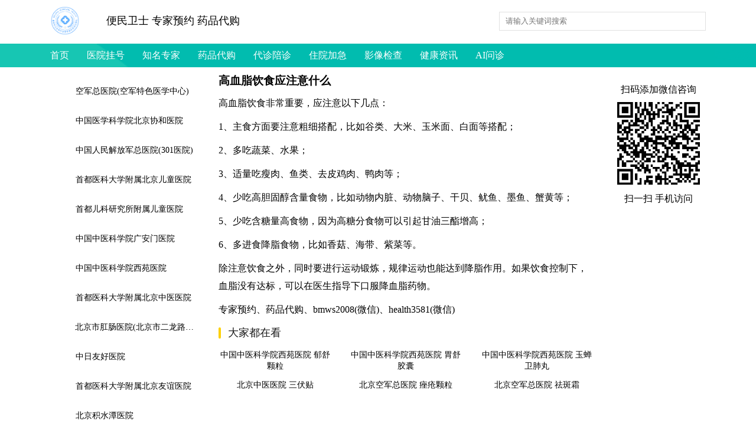

--- FILE ---
content_type: text/html; charset=utf-8
request_url: https://www.tanquba.com/article/detail/id/1071
body_size: 4859
content:
<!DOCTYPE html>
<html lang="en">

    <head>
        <meta charset="UTF-8">
        <meta http-equiv="X-UA-Compatible" content="IE=edge">
        <meta name="viewport" content="width=device-width, initial-scale=1.0">
        <meta name="google-adsense-account" content="ca-pub-9839860525992691">
        <title>高血脂饮食应注意什么 - 便民卫士</title>
        <meta name="author" content="便民卫士">
        <meta name="keywords"
            content="便民卫士,医院挂号,北京医院挂号,上海医院挂号,天津医院挂号,西安医院挂号,南京医院挂号,北京各大医院挂号,北京三甲医院挂号,三甲医院挂号,北京跑腿,上海三甲医院挂号,天津三甲医院挂号,医院跑腿,药品代购,挂号加急,住院加急,影像检查,HPV接种">
        <meta name="description"
            content="便民卫士是专业的医院挂号预约平台,为您提供医院排行榜、地址、挂号电话等信息,让您快速精确地了解到有哪些医院,哪个医院好">
        <link href="/plugin/bootstrap/bootstrap-grid.min.css" rel="stylesheet">
        <link href="/static/index/css/common.css" rel="stylesheet" />
        
<link href="/static/index/css/detail.css" rel="stylesheet" />
<style>

</style>

    </head>

    <body>
        <div class="container header">
    <div class="row">
        <div class="col-1 d-none d-md-block">
            <img src="/image/logo.png" alt="便民卫士" class="logo">
        </div>
        <div class="col-12 col-md-7">
            <div style="line-height:50px;font-size:1.15rem">便民卫士 专家预约 药品代购</div>
        </div>
        <div class="col-12 col-md-4">
            <form action="/search" method="get">
                <div class="search">
                    <input type="search" name="q" placeholder="请输入关键词搜索">
                    <!-- <input type="submit" value="搜索"> -->
                </div>
            </form>
        </div>
    </div>
</div>
<div class="container-fluid nav">
    <div class="container">
        <div class="row">
            <div class="col-12 nav">
                <ul>
                    <li><a href="/">首页</a></li>
                    <li><a href="/hospital/item.html">医院挂号</a></li>
                    <li><a href="/doctor/item.html">知名专家</a></li>
                    <li><a href="/drugs/item.html">药品代购</a></li>
                    <li><a href="/article/detail/id/183">代诊陪诊</a></li>
                    <li><a href="/drugs/detail/id/25">住院加急</a></li>
                    <li><a href="/drugs/detail/id/24">影像检查</a></li>
                    <li><a href="/article/item">健康资讯</a></li>
                    <li><a href="https://mbd.baidu.com/ma/s/ORcGPJtP" target="_blank">AI问诊</a></li>
                </ul>
            </div>
        </div>
    </div>
</div>
        
<div class="container main">
    <div class="row">
        <div class="col-3 d-none d-md-block">
            <div class="hospital">
                <ul>
                                        <li>
                        <a href="/drugs/item/hospital/15.html">
                            <img data-src="https://www.tanquba.com/image/2022/05/11/202205112038502678.jpg" class="lazyload" alt="空军总医院(空军特色医学中心)">
                            <div class="title">空军总医院(空军特色医学中心)</div>
                        </a>
                    </li>
                                        <li>
                        <a href="/drugs/item/hospital/1.html">
                            <img data-src="https://www.tanquba.com/image/2021/08/17/202108171328138591.jpg" class="lazyload" alt="中国医学科学院北京协和医院">
                            <div class="title">中国医学科学院北京协和医院</div>
                        </a>
                    </li>
                                        <li>
                        <a href="/drugs/item/hospital/2.html">
                            <img data-src="https://www.tanquba.com/image/2021/08/17/202108171331473435.jpg" class="lazyload" alt="中国人民解放军总医院(301医院)">
                            <div class="title">中国人民解放军总医院(301医院)</div>
                        </a>
                    </li>
                                        <li>
                        <a href="/drugs/item/hospital/13.html">
                            <img data-src="https://www.tanquba.com/image/2021/08/17/202108171348235219.png" class="lazyload" alt="首都医科大学附属北京儿童医院">
                            <div class="title">首都医科大学附属北京儿童医院</div>
                        </a>
                    </li>
                                        <li>
                        <a href="/drugs/item/hospital/14.html">
                            <img data-src="https://www.tanquba.com/image/2022/05/14/202205141100576851.jpg" class="lazyload" alt="首都儿科研究所附属儿童医院">
                            <div class="title">首都儿科研究所附属儿童医院</div>
                        </a>
                    </li>
                                        <li>
                        <a href="/drugs/item/hospital/18.html">
                            <img data-src="https://www.tanquba.com/image/2022/05/21/202205211338468014.jpg" class="lazyload" alt="中国中医科学院广安门医院">
                            <div class="title">中国中医科学院广安门医院</div>
                        </a>
                    </li>
                                        <li>
                        <a href="/drugs/item/hospital/19.html">
                            <img data-src="https://www.tanquba.com/image/2021/08/17/202108171357464404.png" class="lazyload" alt="中国中医科学院西苑医院">
                            <div class="title">中国中医科学院西苑医院</div>
                        </a>
                    </li>
                                        <li>
                        <a href="/drugs/item/hospital/20.html">
                            <img data-src="https://www.tanquba.com/image/2021/08/17/202108171359111274.png" class="lazyload" alt="首都医科大学附属北京中医医院">
                            <div class="title">首都医科大学附属北京中医医院</div>
                        </a>
                    </li>
                                        <li>
                        <a href="/drugs/item/hospital/36.html">
                            <img data-src="https://www.tanquba.com/image/2022/05/22/202205222302031219.jpg" class="lazyload" alt="北京市肛肠医院(北京市二龙路医院)">
                            <div class="title">北京市肛肠医院(北京市二龙路医院)</div>
                        </a>
                    </li>
                                        <li>
                        <a href="/drugs/item/hospital/29.html">
                            <img data-src="https://www.tanquba.com/image/2021/08/17/202108171415063231.png" class="lazyload" alt="中日友好医院">
                            <div class="title">中日友好医院</div>
                        </a>
                    </li>
                                        <li>
                        <a href="/drugs/item/hospital/22.html">
                            <img data-src="https://www.tanquba.com/image/2021/08/17/202108171402426135.png" class="lazyload" alt="首都医科大学附属北京友谊医院">
                            <div class="title">首都医科大学附属北京友谊医院</div>
                        </a>
                    </li>
                                        <li>
                        <a href="/drugs/item/hospital/8.html">
                            <img data-src="https://www.tanquba.com/image/2021/08/17/202108171341179335.png" class="lazyload" alt="北京积水潭医院">
                            <div class="title">北京积水潭医院</div>
                        </a>
                    </li>
                                        <li>
                        <a href="/drugs/item/hospital/7.html">
                            <img data-src="https://www.tanquba.com/image/2021/08/17/202108171339401075.jpg" class="lazyload" alt="首都医科大学附属北京同仁医院">
                            <div class="title">首都医科大学附属北京同仁医院</div>
                        </a>
                    </li>
                                        <li>
                        <a href="/drugs/item/hospital/6.html">
                            <img data-src="https://www.tanquba.com/image/2021/08/17/202108171338353320.jpg" class="lazyload" alt="北京大学第三医院">
                            <div class="title">北京大学第三医院</div>
                        </a>
                    </li>
                                        <li>
                        <a href="/drugs/item/hospital/9.html">
                            <img data-src="https://www.tanquba.com/image/2021/08/17/202108171342054599.jpg" class="lazyload" alt="首都医科大学宣武医院">
                            <div class="title">首都医科大学宣武医院</div>
                        </a>
                    </li>
                                        <li>
                        <a href="/drugs/item/hospital/17.html">
                            <img data-src="https://www.tanquba.com/image/2021/08/17/202108171355189051.png" class="lazyload" alt="北京中医药大学东直门医院">
                            <div class="title">北京中医药大学东直门医院</div>
                        </a>
                    </li>
                                        <li>
                        <a href="/drugs/item/hospital/35.html">
                            <img data-src="https://www.tanquba.com/image/2022/05/16/202205162004134190.jpg" class="lazyload" alt="北京同仁堂">
                            <div class="title">北京同仁堂</div>
                        </a>
                    </li>
                                        <li>
                        <a href="/drugs/item/hospital/31.html">
                            <img data-src="https://www.tanquba.com/image/2021/08/17/202108171417038348.png" class="lazyload" alt="北京医院">
                            <div class="title">北京医院</div>
                        </a>
                    </li>
                                        <li>
                        <a href="/drugs/item/hospital/33.html">
                            <img data-src="https://www.tanquba.com/image/2022/05/13/202205131029468485.png" class="lazyload" alt="解放军总医院第七医学中心（陆军总医院）">
                            <div class="title">解放军总医院第七医学中心（陆军总医院）</div>
                        </a>
                    </li>
                                    </ul>
            </div>
        </div>
        <div class="col-12 col-sm-12 col-md-7">
            <h3>高血脂饮食应注意什么</h3>
            <div class="detail">
                                <p>
	高血脂饮食非常重要，应注意以下几点：
</p>
<p>
	1、主食方面要注意粗细搭配，比如谷类、大米、玉米面、白面等搭配；
</p>
<p>
	2、多吃蔬菜、水果；
</p>
<p>
	3、适量吃瘦肉、鱼类、去皮鸡肉、鸭肉等；
</p>
<p>
	4、少吃高胆固醇含量食物，比如动物内脏、动物脑子、干贝、鱿鱼、墨鱼、蟹黄等；
</p>
<p>
	5、少吃含糖量高食物，因为高糖分食物可以引起甘油三酯增高；
</p>
<p>
	6、多进食降脂食物，比如香菇、海带、紫菜等。
</p>
<p>
	除注意饮食之外，同时要进行运动锻炼，规律运动也能达到降脂作用。如果饮食控制下，血脂没有达标，可以在医生指导下口服降血脂药物。
</p>                <p>专家预约、药品代购、bmws2008(微信)、health3581(微信)</p>
                            </div>

            
            <!-- 大家都在看 -->
            <div class="article-allsee">
                <div class="title">
                    <span>
                        <em class="ln"></em>
                        大家都在看
                    </span>
                </div>
            </div>

            <div class="product">
                <div class="row">
                                        <div class="item col-6 col-sm-4">
                        <a href="/drugs/detail/id/129.html">
                            <img data-src="http://image.tanquba.com/image/2022/05/09/202205092248596074.jpg!w800" class="lazyload" alt="中国中医科学院西苑医院 郁舒颗粒">
                        </a>
                        <a href="/drugs/detail/id/129.html">
                            <div class="title">中国中医科学院西苑医院 郁舒颗粒</div>
                        </a>
                    </div>
                                        <div class="item col-6 col-sm-4">
                        <a href="/drugs/detail/id/14.html">
                            <img data-src="http://image.tanquba.com/image/2022/05/08/202205080909391524.jpg!w800" class="lazyload" alt="中国中医科学院西苑医院 胃舒胶囊">
                        </a>
                        <a href="/drugs/detail/id/14.html">
                            <div class="title">中国中医科学院西苑医院 胃舒胶囊</div>
                        </a>
                    </div>
                                        <div class="item col-6 col-sm-4">
                        <a href="/drugs/detail/id/128.html">
                            <img data-src="http://image.tanquba.com/image/2022/05/09/202205092245401966.jpg!w800" class="lazyload" alt="中国中医科学院西苑医院 玉蝉卫肺丸">
                        </a>
                        <a href="/drugs/detail/id/128.html">
                            <div class="title">中国中医科学院西苑医院 玉蝉卫肺丸</div>
                        </a>
                    </div>
                                        <div class="item col-6 col-sm-4">
                        <a href="/drugs/detail/id/2919.html">
                            <img data-src="http://image.tanquba.com/image/2023/06/28/202306281114598728.jpeg!w800" class="lazyload" alt="北京中医医院 三伏贴">
                        </a>
                        <a href="/drugs/detail/id/2919.html">
                            <div class="title">北京中医医院 三伏贴</div>
                        </a>
                    </div>
                                        <div class="item col-6 col-sm-4">
                        <a href="/drugs/detail/id/148.html">
                            <img data-src="http://image.tanquba.com/image/2022/05/11/202205111036155478.jpg!w800" class="lazyload" alt="北京空军总医院 痤疮颗粒">
                        </a>
                        <a href="/drugs/detail/id/148.html">
                            <div class="title">北京空军总医院 痤疮颗粒</div>
                        </a>
                    </div>
                                        <div class="item col-6 col-sm-4">
                        <a href="/drugs/detail/id/310.html">
                            <img data-src="http://image.tanquba.com/image/2022/05/19/202205191018347882.jpg!w800" class="lazyload" alt="北京空军总医院 祛斑霜">
                        </a>
                        <a href="/drugs/detail/id/310.html">
                            <div class="title">北京空军总医院 祛斑霜</div>
                        </a>
                    </div>
                                    </div>
            </div>
        </div>
        <div class="col-2 d-none d-md-block">
            <img data-src="/image/2022/05/01/wx1.jpg" class="lazyload" style="width:100%">
<!-- <img data-src="/image/2022/05/01/wx.jpg" class="lazyload" style="width:100%"> -->
<div style="text-align:center">扫码添加微信咨询</div>
<!-- <img data-src="/image/2022/05/01/mp-weixin.jpg" class="lazyload" style="width:100%;margin-top: 10px;">
<div style="text-align:center">便民卫士小程序</div> -->
<!-- <img data-src="/image/2022/05/01/ai.png" class="lazyload" style="width:100%">
<div style="text-align:center">AI智能问诊</div> -->
<div id="currentPage"></div>
<div style="text-align:center">扫一扫 手机访问</div>
<!-- <img data-src="/image/2022/05/01/taobao.png" class="lazyload" style="width:100%;margin-top: 10px;">
<div style="text-align:center">扫一扫 淘宝扫码</div> -->
        </div>
    </div>
</div>

        <div class="container-fluid footer">
    <div class="container cate">
        <div class="row">
            <div class="col-4 col-sm-3">
                <h4>跑腿服务</h4>
                <ul>
                    <li><a href="/article/detail/id/182">代办挂号</a></li>
                    <li><a href="/drugs/item.html">代办买药</a></li>
                    <li><a href="/article/detail/id/183">代诊陪诊</a></li>
                    <li><a href="/article/detail/id/184">代取结果</a></li>
                </ul>
            </div>
            <div class="col-4 col-sm-3">
                <h4>影像中心</h4>
                <ul>
                    <li><a href="/article/detail/id/174">磁共振检查</a></li>
                    <li><a href="/article/detail/id/175">核医学检查</a></li>
                    <li><a href="/article/detail/id/176">PET-CT检查</a></li>
                    <li><a href="/article/detail/id/177">CT检查</a></li>
                    <li><a href="/article/detail/id/178">X线检查</a></li>
                </ul>
            </div>
            <div class="col-4 col-sm-3">
                <h4>VIP服务</h4>
                <ul>
                    <li><a href="/article/detail/id/179">检查加急</a></li>
                    <li><a href="/article/detail/id/180">住院加急</a></li>
                    <li><a href="/article/detail/id/181">三代试管</a></li>
                    <li><a href="/article/detail/id/1326">产科建档</a></li>
                </ul>
            </div>
            <div class="col-4 col-sm-3">
                <h4>联系我们</h4>
                <ul>
                    <!-- <li><a href="/article/detail/id/262">邮箱 626512443@qq.com</a></li> -->
                    <li><a href="/article/detail/id/262">bmws2008(微信)、health3581(微信)</a></li>
                </ul>
            </div>
        </div>
    </div>
    <div class="container">
        友情链接
        <div class="link">
            <ul>
                                <li><a href="https://www.pumch.cn/" target="_blank">北京协和医院</a></li>
                                <li><a href="https://www.xyhospital.com/" target="_blank">中国中医科学院西苑医院</a></li>
                                <li><a href="https://www.301hospital.com.cn/" target="_blank">中国人民解放军总医院</a></li>
                                <li><a href="https://www.bjzhongyi.com" target="_blank">北京中医医院</a></li>
                                <li><a href="https://www.trhos.com/" target="_blank">北京同仁医院</a></li>
                                <li><a href="https://www.puh3.net.cn/" target="_blank">北京大学第三医院</a></li>
                                <li><a href="http://www.xbptb.com/" target="_blank">健康驿站</a></li>
                                <div class="clearfix"></div>
            </ul>
        </div>
        <div class="copyright" style="display:none;">Copyright © 2016-2024 备案号：京ICP备15003423号</div>
    </div>
</div>
    </body>
    <script src="/static/index/js/jquery.min.js"></script>
    <script src="/static/index/js/lazyload.min.js"></script>
    <script src="/static/index/js/func.js"></script>
    <script src="/plugin/qrcode/jquery.qrcode.min.js"></script>
    <script src="/plugin/tongji/tj.js"></script>
    
    <script>
        window.addEventListener("load", function (event) {
            let timeout = setTimeout(function () {
                lazyload();
            }, 200);
        });

        $(document).ready(function () {
            if (isMobileDevice()) {
                var host = location.host;
                host = host.split('.');
                if (host.length > 2) {
                    host[0] = 'm'
                }
                host = host.join('.');

                var pathname = '/article/detail'
                var pages = '/pages'
                if (pathname == "/article/detail"
                    || pathname == '/hospital/item'
                    || pathname == '/hospital/detail'
                    || pathname == '/doctor/item'
                    || pathname == '/doctor/detail'
                    || pathname == '/drugs/item'
                ) {
                    pathname = pages + pathname
                } else if (pathname == "/drugs/detail") {
                    pathname = pages + "/goods/detail"
                } else {
                    pathname = '/'
                }

                location.href = "https://" + host + pathname + '?id=1071';
            }

            $("#currentPage").qrcode({
                render: "canvas",
                text: location.href.replace("www.tanquba.com", "m.tanquba.com"),
                width: "200",
                height: "200"
            });
        });

        function isMobileDevice() {
            if (/Android|webOS|iPhone|iPad|iPod|BlackBerry/i.test(navigator.userAgent)) {
                return true;
            }
            return false
        }
    </script>
    <script>
        var _hmt = _hmt || [];
        (function () {
            var hm = document.createElement("script");
            hm.src = "https://hm.baidu.com/hm.js?cdf95fbd4368c6de50e1748c80155567";
            var s = document.getElementsByTagName("script")[0];
            s.parentNode.insertBefore(hm, s);
        })();
    </script>
    <script>
        (function () {
            var el = document.createElement("script");
            el.src = "https://lf1-cdn-tos.bytegoofy.com/goofy/ttzz/push.js?f823caf11909ebb6fadfb4760115b267bf097f60108e029c38fa4c1b86a93a2d30632485602430134f60bc55ca391050b680e2741bf7233a8f1da9902314a3fa";
            el.id = "ttzz";
            var s = document.getElementsByTagName("script")[0];
            s.parentNode.insertBefore(el, s);
        })(window)
    </script>

</html>

--- FILE ---
content_type: text/css
request_url: https://www.tanquba.com/static/index/css/detail.css
body_size: 212
content:
.detail {
    margin-top: 10px;
}

.detail img {
    margin: 0 auto;
    max-width: 100%;
}

.detail p {
    line-height: 30px;
    margin-top: 10px;
}

.article-allsee {
    padding-top: 15px;
}

.article-allsee .title {
    height: 19px;
}

.article-allsee .title span {
    float: left;
    line-height: 1;
    font-size: 18px;
    color: #191919;
}

.article-allsee .title .ln {
    float: left;
    margin-right: 12px;
    width: 4px;
    height: 19px;
    border-radius: 2px;
    background: #fdd000;
}

.product {
    margin-top: 15px;
}

.product .item {
    margin-bottom: 10px;
}

.product .col-4 {
    padding: 0 6px;
}

.product img {
    width: 100%;
}

.product a {
    text-decoration: none;
}

.product .title {
    font-size: 0.89rem;
    color: #000;
    text-align: center;
}

.tags {
    margin-top: 10px
}

.tags a {
    display: inline-block;
    color: #53b9af;
    background: #f9f9f9;
    border-radius: 10px;
    padding: 0 8px;
    margin-right: 4px;
    font-size: 12px;
    line-height: 24px;
    text-decoration: none;
}

.tags a:hover {
    color: #47c4b8;
}

--- FILE ---
content_type: application/javascript
request_url: https://www.tanquba.com/plugin/tongji/tj.js
body_size: 594
content:
(function () {
    var uid;

    let promise = new Promise(function (resolve, reject) {
        if (sessionStorage.getItem('visitorId')) {
            uid = sessionStorage.getItem('visitorId');
            resolve(uid)
        } else {
            const fpPromise = import('https://openfpcdn.io/fingerprintjs/v4')
                .then(FingerprintJS => FingerprintJS.load())
            fpPromise.then(fp => fp.get())
                .then(result => {
                    uid = result.visitorId
                    sessionStorage.setItem('visitorId', result.visitorId)
                    resolve(uid)
                });
        }
    });

    promise.then(function (uid) {
        var u = navigator
        var obj = {
            uid: uid,
            referrer: document.referrer,
            url: location.href,
            browser: {
                name: u.appName,
                code: u.appCodeName
            },
            os: {
                platform: u.userAgentData.platform
            },
            device: isMobile() == true ? 'phone' : 'pc',
            language: navigator.language
        }
        fetch('https://www.tanquba.com/api/site/track', {
            method: 'POST',
            headers: {
                'Content-Type': 'application/json'
            },
            body: JSON.stringify(obj)
        })
            .then(res => res.json())
            .then(data => {
                console.log(data)
            }).catch(function (error) {
                console.log(error);
            });
    }).catch(function (error) {
        console.log(error);
    });

    function isMobile() {
        if (window.navigator.userAgent.match(/(phone|pad|pod|iPhone|iPod|ios|iPad|Android|Mobile|BlackBerry|IEMobile|MQQBrowser|JUC|Fennec|wOSBrowser|BrowserNG|WebOS|Symbian|Windows Phone)/i)) {
            return true; // 移动端
        } else {
            return false; // PC端
        }
    }
})();